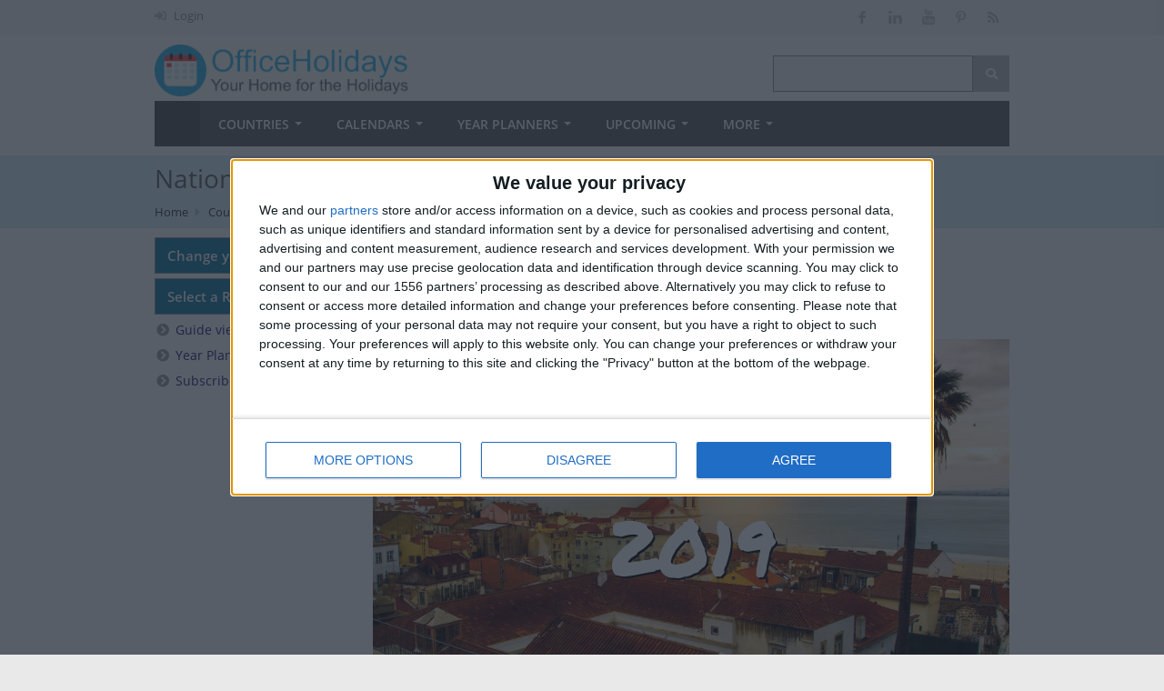

--- FILE ---
content_type: text/html; charset=UTF-8
request_url: https://www.officeholidays.com/countries/portugal/2019
body_size: 9869
content:
<!DOCTYPE html>
<!--[if IE 8 ]><html class="ie ie8" lang="en"> <![endif]-->
<!--[if (gte IE 9)|!(IE)]><!--><html lang="en" xmlns="http://www.w3.org/1999/xhtml"> <!--<![endif]-->
<head>
    <!-- InMobi Choice. Consent Manager Tag v3.0 (for TCF 2.2) -->
<script type="text/javascript" async=true>
(function() {
  var host = window.location.hostname;
  var element = document.createElement('script');
  var firstScript = document.getElementsByTagName('script')[0];
  var url = 'https://cmp.inmobi.com'
    .concat('/choice/', '_3SDpRuY5qwuq', '/', host, '/choice.js?tag_version=V3');
  var uspTries = 0;
  var uspTriesLimit = 3;
  element.async = true;
  element.type = 'text/javascript';
  element.src = url;

  firstScript.parentNode.insertBefore(element, firstScript);

  function makeStub() {
    var TCF_LOCATOR_NAME = '__tcfapiLocator';
    var queue = [];
    var win = window;
    var cmpFrame;

    function addFrame() {
      var doc = win.document;
      var otherCMP = !!(win.frames[TCF_LOCATOR_NAME]);

      if (!otherCMP) {
        if (doc.body) {
          var iframe = doc.createElement('iframe');

          iframe.style.cssText = 'display:none';
          iframe.name = TCF_LOCATOR_NAME;
          doc.body.appendChild(iframe);
        } else {
          setTimeout(addFrame, 5);
        }
      }
      return !otherCMP;
    }

    function tcfAPIHandler() {
      var gdprApplies;
      var args = arguments;

      if (!args.length) {
        return queue;
      } else if (args[0] === 'setGdprApplies') {
        if (
          args.length > 3 &&
          args[2] === 2 &&
          typeof args[3] === 'boolean'
        ) {
          gdprApplies = args[3];
          if (typeof args[2] === 'function') {
            args[2]('set', true);
          }
        }
      } else if (args[0] === 'ping') {
        var retr = {
          gdprApplies: gdprApplies,
          cmpLoaded: false,
          cmpStatus: 'stub'
        };

        if (typeof args[2] === 'function') {
          args[2](retr);
        }
      } else {
        if(args[0] === 'init' && typeof args[3] === 'object') {
          args[3] = Object.assign(args[3], { tag_version: 'V3' });
        }
        queue.push(args);
      }
    }

    function postMessageEventHandler(event) {
      var msgIsString = typeof event.data === 'string';
      var json = {};

      try {
        if (msgIsString) {
          json = JSON.parse(event.data);
        } else {
          json = event.data;
        }
      } catch (ignore) {}

      var payload = json.__tcfapiCall;

      if (payload) {
        window.__tcfapi(
          payload.command,
          payload.version,
          function(retValue, success) {
            var returnMsg = {
              __tcfapiReturn: {
                returnValue: retValue,
                success: success,
                callId: payload.callId
              }
            };
            if (msgIsString) {
              returnMsg = JSON.stringify(returnMsg);
            }
            if (event && event.source && event.source.postMessage) {
              event.source.postMessage(returnMsg, '*');
            }
          },
          payload.parameter
        );
      }
    }

    while (win) {
      try {
        if (win.frames[TCF_LOCATOR_NAME]) {
          cmpFrame = win;
          break;
        }
      } catch (ignore) {}

      if (win === window.top) {
        break;
      }
      win = win.parent;
    }
    if (!cmpFrame) {
      addFrame();
      win.__tcfapi = tcfAPIHandler;
      win.addEventListener('message', postMessageEventHandler, false);
    }
  };

  makeStub();

  var uspStubFunction = function() {
    var arg = arguments;
    if (typeof window.__uspapi !== uspStubFunction) {
      setTimeout(function() {
        if (typeof window.__uspapi !== 'undefined') {
          window.__uspapi.apply(window.__uspapi, arg);
        }
      }, 500);
    }
  };

  var checkIfUspIsReady = function() {
    uspTries++;
    if (window.__uspapi === uspStubFunction && uspTries < uspTriesLimit) {
      console.warn('USP is not accessible');
    } else {
      clearInterval(uspInterval);
    }
  };

  if (typeof window.__uspapi === 'undefined') {
    window.__uspapi = uspStubFunction;
    var uspInterval = setInterval(checkIfUspIsReady, 6000);
  }
})();
</script>
<!-- End InMobi Choice. Consent Manager Tag v3.0 (for TCF 2.2) -->
    <!-- Google tag (gtag.js) -->
<script async src="https://www.googletagmanager.com/gtag/js?id=G-NTLJCTY7H2"></script>
    <script>
  window.dataLayer = window.dataLayer || [];
  function gtag(){dataLayer.push(arguments);}
  gtag('js', new Date());
  gtag('config', 'G-NTLJCTY7H2');
</script>



<link rel="preconnect" href="https://a.pub.network/" crossorigin />
<link rel="preconnect" href="https://b.pub.network/" crossorigin />
<link rel="preconnect" href="https://c.pub.network/" crossorigin />
<link rel="preconnect" href="https://d.pub.network/" crossorigin />
<link rel="preconnect" href="https://c.amazon-adsystem.com" crossorigin />
<link rel="preconnect" href="https://s.amazon-adsystem.com" crossorigin />
<link rel="preconnect" href="https://btloader.com/" crossorigin />
<link rel="preconnect" href="https://api.btloader.com/" crossorigin />
<link rel="preconnect" href="https://confiant-integrations.global.ssl.fastly.net" crossorigin />
<link rel="stylesheet" href="https://a.pub.network/officeholidays-com/cls.css">

<script data-cfasync="false" type="text/javascript">
  var freestar = freestar || {};
  freestar.queue = freestar.queue || [];
  freestar.config = freestar.config || {};
  freestar.config.enabled_slots = [];
  freestar.initCallback = function () { (freestar.config.enabled_slots.length === 0) ? freestar.initCallbackCalled = false : freestar.newAdSlots(freestar.config.enabled_slots) }
</script>
<script src="https://a.pub.network/officeholidays-com/pubfig.min.js" data-cfasync="false" async></script>

<!-- Basic Page Needs
================================================== -->
<meta charset="utf-8">
<title itemprop="name">National Holidays in Portugal in 2019 | Office Holidays</title>
<meta name="robots" content="max-image-preview:large">
<meta name="description" content="Comprehensive list of National Public Holidays that are celebrated in Portugal during 2019 with dates and information on the origin and meaning of holidays." />
<meta property="og:locale" content="en_US" />
<meta property="og:type" content="article" />
<meta property="og:title" content="National Holidays in Portugal in 2019 | Office Holidays" />
<meta property="og:description" content="Comprehensive list of National Public Holidays that are celebrated in Portugal during 2019 with dates and information on the origin and meaning of holidays." />
<meta property="og:site_name" content="Office Holidays" />
<meta property="article:publisher" content="https://facebook.com/officeholidays" />
<meta name="twitter:card" content="article" />
<meta name="twitter:description" content="Comprehensive list of National Public Holidays that are celebrated in Portugal during 2019 with dates and information on the origin and meaning of holidays." />
<meta name="twitter:title" content="National Holidays in Portugal in 2019 | Office Holidays" />
<meta name="twitter:site" content="@officeholidays" />
<meta name="twitter:creator" content="@officeholidays" />
<!-- Mobile Specific Metas
================================================== -->
<meta name="viewport" content="width=device-width, initial-scale=1, maximum-scale=2">

<script type='application/ld+json'>
  {
    "@context": "https://schema.org",
    "@type": "WebSite",
    "url": "https://www.officeholidays.com/",
    "name": "Office Holidays",
    "alternateName": "Office Holidays",
    "potentialAction": {
      "@type": "SearchAction",
      "target": "https://www.officeholidays.com/search?q={search_term_string}",
      "query-input": "required name=search_term_string"
    }
  }
  </script>

<meta name="Keywords" content="Portugal, Portuguese holidays, offices, national holidays, public holidays, observances, festivals, diversity, global awareness, list of international holidays, international holidays, daily holidays" />
<link rel="canonical" href="https://www.officeholidays.com/countries/portugal/2019">
<!--<link rel="amphtml" href="https://www.officeholidays.com/amp/countries/portugal/2019">-->
<link rel="image_src" href=https://static.officeholidays.com/images/1280x853c/portugal-lisbon-01.jpg />
<meta property="og:url" content="https://www.officeholidays.com/countries/portugal/2019" />
<meta property="og:image" content=https://static.officeholidays.com/images/1280x853c/portugal-lisbon-01.jpg/>
<meta property="twitter:image" content=https://static.officeholidays.com/images/1280x853c/portugal-lisbon-01.jpg/>
<script type="application/ld+json">
      {
        "@context": "http://schema.org",
        "@type": "Article",
		"mainEntityOfPage": "https://www.officeholidays.com/countries/portugal/2019",
        "headline": "National Holidays in Portugal in 2019 | Office Holidays",
		"description": "Comprehensive list of National Public Holidays that are celebrated in Portugal during 2019 with dates and information on the origin and meaning of holidays.",
        "datePublished": "2020-01-01T12:02:41Z",
        "dateModified": "2020-01-01T12:02:41Z",
		 "author": {
      "@type": "Person",
      "name": "Toby Shaw"
    },
		 "publisher": {
      "@type": "Organization",
      "name": "Office Holidays Ltd.",
      "sameAs":["https://facebook.com/officeholidays","https://uk.pinterest.com/officeholidays/","https://twitter.com/officeholidays"],
	        "logo": {
        "@type": "ImageObject",
        "url": "https://www.officeholidays.com/images/logos/amp-officeholidays-logo-wide.png","width":"600","height":"60"
      }
    },
        "image": [
          "https://static.officeholidays.com/images/1280x853c/portugal-lisbon-01.jpg"
        ]
      }
    </script>

<!-- CSS
================================================== -->
<link rel="stylesheet" href="https://www.officeholidays.com/css/combined-min.css">
<link rel="stylesheet" href="https://www.officeholidays.com/css/style-min.css">
<style type="text/css">
    @font-face{font-family:"Font Awesome 5 Free";font-style:normal;font-weight:900;font-display:auto;src:url(/webfonts/fa-solid-900.eot);src:url(/webfonts/fa-solid-900.eot?#iefix) format("embedded-opentype"),url(/webfonts/fa-solid-900.woff2) format("woff2"),url(/webfonts/fa-solid-900.woff) format("woff"),url(/webfonts/fa-solid-900.ttf) format("truetype"),url(/webfonts/fa-solid-900.svg#fontawesome) format("svg")}.fa{font-family:"Font Awesome 5 Free";font-weight:900}
    .fa,.fab,.fal,.far,.fas{-moz-osx-font-smoothing:grayscale;-webkit-font-smoothing:antialiased;display:inline-block;font-style:normal;font-variant:normal;text-rendering:auto;line-height:1}.fa-angle-left:before{content:"\f104"}.fa-angle-right:before{content:"\f105"}.fa-search:before{content:"\f002";font-weight: 900}.fa-bars:before{content:"\f0c9"}.fa-arrow-left:before{content:"\f060"}.fa-arrow-right:before{content:"\f061"}.fa-sign-in-alt:before{content:"\f2f6"}.fa-info-circle:before{content:"\f05a"}.fa-calendar-alt:before{content:"\f073"}.fa-utensils:before{content:"\f2e7"}
    button,.top-bar-dropdown ul li a:hover,.skill-bar-value,.counter-box.colored,.pagination .current,.pagination ul li a:hover,.pagination-next-prev ul li a:hover,.tabs-nav li.active a,.dropcap.full,.highlight.color,.ui-accordion .ui-accordion-header-active:hover,.ui-accordion .ui-accordion-header-active,.trigger.active a,.trigger.active a:hover,.share-buttons ul li:first-child a,a.caption-btn:hover,.mfp-close:hover,.mfp-arrow:hover,.img-caption:hover figcaption,#price-range .ui-state-default,.selectricItems li:hover,.product-categories .img-caption:hover figcaption,.rsDefault .rsThumbsArrow:hover,.customSelect .selectList dd.hovered,.qtyplus:hover,.qtyminus:hover,a.calculate-shipping:hover,.og-close:hover,.tags a:hover{background:#1077a2}.top-search button:hover,.cart-buttons a,.cart-buttons a.checkout,.menu>li:hover .current,.menu>li.sfHover .current,.menu>li:hover,.menu>li.sfHover,li.dropdown ul li a:hover,#jPanelMenu-menu li a:hover,input[type=button],input[type=submit],a.button.color,a.button.dark:hover,a.button.gray:hover,.icon-box:hover span,.tp-leftarrow:hover,.tp-rightarrow:hover,.sb-navigation-left:hover,.sb-navigation-right:hover,.product-discount,.newsletter-btn,#categories li a:hover,#categories li a.active,.flexslider .flex-prev:hover,.flexslider .flex-next:hover,.rsDefault .rsArrowIcn:hover,.hover-icon,#backtotop a:hover,#filters a:hover,#filters a.selected,table.country-table th{background-color:#1077a2!important}a,.happy-clients-author,#categories li li a.active span,#categories li li a.active,#additional-menu ul li a:hover,#additional-menu ul li a:hover span,.mega a:hover,.mega ul li p a,#not-found i,.dropcap,.list-1.color li:before,.list-2.color li:before,.list-3.color li:before,.list-4.color li:before,.comment-by span.reply a:hover,.comment-by span.reply a:hover i,#categories li ul li a:hover span,#categories li ul li a:hover,table .cart-title a:hover,.st-val a:hover,.meta a:hover{color:#1077a2}.menu>li.dropdown li.sfHover{background-color:#1077a2}.dropdown ul{background-color:#606060}#jPanelMenu-menu a.current{background:#1077a2!important}.current-page{background-color:#1077a2!important}blockquote{border-left:4px solid #1077a2}.categories li a:hover{color:#1077a2!important}
</style>
<link rel="stylesheet" href="https://www.officeholidays.com/css/print.css" type="text/css" media="print" />

<script
   src="https://code.jquery.com/jquery-2.2.4.min.js"
  integrity="sha256-BbhdlvQf/xTY9gja0Dq3HiwQF8LaCRTXxZKRutelT44="
  crossorigin="anonymous"></script>
<script src="/js/jquery.lazyload-any.js"></script>
<script type='text/javascript' src='https://platform-api.sharethis.com/js/sharethis.js#property=65d84b5c1eabb90019a5497c&product=sop' async='async'></script>

<link rel="preconnect" href="https://fonts.gstatic.com/" crossorigin>
<link rel="stylesheet" type="text/css" href="https://www.officeholidays.com/css/all-flags.css"/>
<link href="https://fonts.googleapis.com/css?family=Permanent+Marker&display=swap" rel="stylesheet">
<style type="text/css">
   .fa-star-and-cresent:before{content:"\f699"}.fa-plane:before{content:"\f072"}.fa-school:before{content:"\f19d"}.fa-briefcase:before{content:"\f0b1"}.fa-virus:before{content:"\f974"}
</style>

<!--[if lt IE 9]>
	<script src="http://html5shim.googlecode.com/svn/trunk/html5.js"></script>
<![endif]-->

</head>

<body oncopy="return false;" class="boxed">
<div id="wrapper" >

<!-- Top Bar
================================================== -->

<!-- Top Bar Menu -->
<div id="top-bar">
	<div class="container hide-mobile">
		<div class="eight columns">
			<ul class="top-bar-menu">
													                	<li><i class="fa fa-sign-in-alt"></i> <a href="https://www.officeholidays.com/login">Login</a></li>
	                	                        			</ul>
		</div>

		<!-- Social Icons -->
		<div class="eight columns">
			<ul class="social-icons">
				<li><a class="facebook tooltip bottom" href="https://www.facebook.com/officeholidays" title="Like Office Holidays on Facebook" target="_blank" rel="noopener"><i class="icon-facebook"></i></a></li>
				<!--<li><a class="twitter tooltip bottom" href="https://x.com/officeholidays" title="Follow Office Holidays on X" target="_blank" rel="noopener"><i class="icon-twitter"></i></a></li>-->
				<li><a class="linkedin  tooltip bottom" href="https://www.linkedin.com/company/office-holidays" title="Follow Office Holidays on LinkedIn" target="_blank" rel="noopener"><i class="icon-linkedin"></i></a></li>
                <li><a class="youtube  tooltip bottom" href="https://www.youtube.com/channel/UCdav48fWCT1EMokkrsVfGtw" title="Subscribe to Office Holidays channel on YouTube" target="_blank" rel="noopener"><i class="icon-youtube"></i></a></li>
				<li><a class="pinterest tooltip bottom" href="https://uk.pinterest.com/officeholidays/" title="Follow Office Holidays on Pinterest" target="_blank" rel="noopener"><i class="icon-pinterest"></i></a></li>
                <li><a class="rss tooltip bottom" href="https://www.officeholidays.com/rss/all_holidays" title="RSS feed of upcoming holidays" target="_blank"><i class="icon-rss"></i></a></li>
			</ul>
		</div>
	</div>
</div>

<div class="clearfix"></div>

<!-- Header
	================================================== -->
	<div class="container" id="header">
		<!-- Logo -->
		<div class="eight columns">
			<div id="logo">
				<a href="https://www.officeholidays.com"><img src="https://static.officeholidays.com/images/280x57c/ohv2_blue.gif" alt="Office Holidays" width="280" height="57"/></a>
			</div>
		</div>


		<div class="eight columns">



			<!-- Search -->
			<nav class="top-search">
				<form method="get" action="/search">
					<button><i class="fa fa-search"></i></button>
					<input type="text" class="search-text-box" name="q"/>
				</form>
			</nav>

		</div>

	</div>

<!-- Navigation
================================================== -->

<div class="container" id="navigation-container">
    <div class="sixteen columns">

        <a href="#menu" class="menu-trigger"><i class="fa fa-bars" style="font-weight:900;"></i></a><a class="menu-right" style="float:right; width:220px; margin: 10px 0 0px 0;" href="https://www.officeholidays.com"><img src="https://static.officeholidays.com/images/logos/oh-logo-265.png" alt="Office Holidays logo"></a>

        <nav id="navigation">
            <ul class="menu" id="responsive">

                <li><a href="https://www.officeholidays.com" class="current homepage" id="current">Home</a></li>
                                            				                            <li class="mobile_show"><a href="https://www.officeholidays.com/login">Login</a></li>
                                                                            <li class="dropdown">
                    <a href="https://www.officeholidays.com/countries">Countries</a>
                    <ul>
                        <li><a href="https://www.officeholidays.com/countries">All Countries</a></li>
                        <li><a href="https://www.officeholidays.com/countries/by-continent">by Region</a></li>
                        <li><a href="https://www.officeholidays.com/national-days">National Days <i class="mini-white mini-ico-play" style="float:right"></i></a>
                            <ul class="hide_mobile">
                                <li><a href="https://www.officeholidays.com/upcoming/national-days">Upcoming</a></li>
                                <li><a href="https://www.officeholidays.com/national-days">All Countries</a></li>
                                <li><a href="https://www.officeholidays.com/national-days/independence">Independence Days</a></li>
                            </ul>
                        </li>
                    </ul>
                </li>

                <li class="dropdown">
                    <a href="https://www.officeholidays.com/calendars/2026">Calendars</a>
                    <ul>
                         <li>
                            <a href="https://www.officeholidays.com/calendars/2026">2026 <i class="mini-white mini-ico-play" style="float:right"></i></a>
                        </li>
                        <li>
                            <a href="https://www.officeholidays.com/calendars/2025">2025 <i class="mini-white mini-ico-play" style="float:right"></i></a>
                                     <ul class="hide_mobile">
                                <li><a href="https://www.officeholidays.com/calendars/2025/01">January</a></li>
                                <li><a href="https://www.officeholidays.com/calendars/2025/02">February</a></li>
                                <li><a href="https://www.officeholidays.com/calendars/2025/03">March</a></li>
                                <li><a href="https://www.officeholidays.com/calendars/2025/04">April</a></li>
                                <li><a href="https://www.officeholidays.com/calendars/2025/05">May</a></li>
                                <li><a href="https://www.officeholidays.com/calendars/2025/06">June</a></li>
                                <li><a href="https://www.officeholidays.com/calendars/2025/07">July</a></li>
                                <li><a href="https://www.officeholidays.com/calendars/2025/08">August</a></li>
                                <li><a href="https://www.officeholidays.com/calendars/2025/09">September</a></li>
                                <li><a href="https://www.officeholidays.com/calendars/2025/10">October</a></li>
                                <li><a href="https://www.officeholidays.com/calendars/2025/11">November</a></li>
                                <li><a href="https://www.officeholidays.com/calendars/2025/12">December</a></li>
                            </ul>
                        </li>
                        <li>
                            <a href="https://www.officeholidays.com/calendars/2024">2024 <i class="mini-white mini-ico-play" style="float:right"></i></a>
                        </li>
                        <li>
                            <a href="https://www.officeholidays.com/calendars/2023">2023 <i class="mini-white mini-ico-play" style="float:right"></i></a>

                        </li>
                        <li>
                            <a href="https://www.officeholidays.com/calendars/2022">2022 <i class="mini-white mini-ico-play" style="float:right"></i></a>

                        </li>
                    </ul>
                </li>
                <li class="dropdown">
                    <a href="https://www.officeholidays.com/calendars/planners">Year Planners</a>
                    <ul>
                        <li><a href="https://www.officeholidays.com/calendars/planners/2026">2026</a></li>
                        <li><a href="https://www.officeholidays.com/calendars/planners/2025">2025</a></li>
                        <li><a href="https://www.officeholidays.com/calendars/planners/2024">2024</a></li>

<!--                       <li><a href="https://www.officeholidays.com/members/calendars/planners/custom/create" rel=”nofollow”>Custom Planners&nbsp;&nbsp;<i class="fas fa-lock"></i></a> </li>-->
                    </ul>
                </li>
                <li class="dropdown">
                    <a href="https://www.officeholidays.com/upcoming/week">Upcoming</a>
                    <ul>
                        <li><a href="https://www.officeholidays.com/day">Today</a></li>
                        <li><a href="https://www.officeholidays.com/upcoming/month">Next 30 Days</a></li>
                        <li><a href="https://www.officeholidays.com/upcoming/week">Next 7 Days</a></li>
                        <li><a href="https://www.officeholidays.com/upcoming/national-days">National Days</a></li>
                        <li>
                            <a href="https://www.officeholidays.com/upcoming/religious">Religious Holidays <i class="mini-white mini-ico-play" style="float:right"></i></a>
                            <ul class="hide_mobile">
                                <li><a href="https://www.officeholidays.com/upcoming/religious/buddhist">Buddhist</a></li>
                                <li><a href="https://www.officeholidays.com/upcoming/religious/christian">Christian</a></li>
                                <li><a href="https://www.officeholidays.com/upcoming/religious/hindu">Hindu</a></li>
                                <li><a href="https://www.officeholidays.com/upcoming/religious/islamic">Islamic</a></li>
                                <li><a href="https://www.officeholidays.com/upcoming/religious/jewish">Jewish</a></li>
                            </ul>
                        </li>
                        <li><a href="https://www.officeholidays.com/upcoming/countdown">Countdown</a></li>
                    </ul>
                </li>
                           <li class="dropdown">
                    <a href="#">More</a>
                    <ul>
                        <li><a href="https://blog.officeholidays.com/">Blog</a></li>
                        <li><a href="https://www.officeholidays.com/diversity-months">Diversity Months</a></li>
                        <li><a href="https://www.officeholidays.com/facts">Holiday Facts</a></li>
                        <li><a href="https://www.officeholidays.com/news">Holiday News</a></li>
                        <li><a href="https://www.officeholidays.com/holiday-information">Holiday Pay Rules</a></li>
                    </ul>
                </li>
            </ul>
        </nav>
    </div>
</div>




    <!-- Headerbar
================================================== -->
<section class="titlebar">
<div class="container">
	<div class="sixteen columns">
		<h1 class="nav_h1"  itemprop="headline">National Holidays in Portugal in 2019</h1>
            <nav id="breadcrumbs">
	    <ul>
	        
	            	                <li><a href="https://www.officeholidays.com">Home</a></li>
	            
	        
	            	                <li><a href="https://www.officeholidays.com/countries">Countries</a></li>
	            
	        
	            	                <li class="remarks">Portugal</li>
	            
	        	    </ul>
	</nav>

	</div>
</div>
</section>

    <div class="container">
           <div class="sidebar columns u-max-full-width">

        <div class="widget margin-top-0">
<!--
    <p class="headline">Options</p>
    <span class="line"></span>
    <div class="clearfix"></div>
-->
      <!-- Share Buttons -->
    <select class="year" name="year">
        <option value="">Change year</option>
                <option value="/2026">2026</option>
                <option value="/2025">2025</option>
                <option value="/2024">2024</option>
                <option value="/2023">2023</option>
                <option value="/2022">2022</option>
                <option value="/2021">2021</option>
                <option value="/2020">2020</option>
                <option value="/2019">2019</option>
                <option value="/2018">2018</option>
            </select>
    <div class="clearfix"></div>

        <select class="region_select" name="region">
        <option value="">Select a Region</option>
                <option value="/azores">Azores</option>
                <option value="/lisbon">Lisbon</option>
                <option value="/madeira">Madeira</option>
                <option value="/porto">Porto</option>
            </select>
        <ul class="list-4">
                                       <li><a href="https://www.officeholidays.com/guide/portugal/2019">Guide view</a></li>
                <li><a href="https://www.officeholidays.com/calendars/planners/portugal/2019">Year Planner</a></li>
        <li><a href="https://www.officeholidays.com/subscribe/portugal">Subscribe to Calendar</a></li>
        </ul>
</div>
<script>
$(".region_select").change(function ( event ) {
    window.location.href = "https://www.officeholidays.com/countries/portugal"+$(this).val()+"/2019";
});
$(".year").change(function ( event ) {
    window.location.href = "https://www.officeholidays.com/countries/portugal"+$(this).val();
});
</script>
         <div class="widget margin-top-0">
      <div class="clearfix"></div>
<div id="sticker">
     <style type="text/css">
         .sidebar_ad { display:none; }
         .sidebar_wide_ad { display:none; }
          @media  screen and (min-width:768px) and (max-width:1290px) {.sidebar_ad { display:inline-block;}}
         @media  screen and (min-width:1291px) {.sidebar_wide_ad { display:inline-block;}}
         </style>
<div class="sidebar_wide_ad">
<div align="center" data-freestar-ad="__300x600" id="officeholidays_right_rail_1">
  <script data-cfasync="false" type="text/javascript">
    freestar.config.enabled_slots.push({ placementName: "officeholidays_right_rail_1", slotId: "officeholidays_right_rail_1" });
  </script>
</div>
</div>

<div class="sidebar_ad">
<div align="center" data-freestar-ad="__300x600" id="officeholidays_right_rail_2">
  <script data-cfasync="false" type="text/javascript">
    freestar.config.enabled_slots.push({ placementName: "officeholidays_right_rail_2", slotId: "officeholidays_right_rail_2" });
  </script>
</div>
</div>

</div>
</div>

    </div>
    <div class="twelve columns">


    
        <!-- Tag ID: officeholidays_leaderboard_atf -->
<div align="center" data-freestar-ad="__336x280 __336x280" id="officeholidays_leaderboard_atf">
  <script data-cfasync="false" type="text/javascript">
    freestar.config.enabled_slots.push({ placementName: "officeholidays_leaderboard_atf", slotId: "officeholidays_leaderboard_atf" });
  </script>
</div>

<!--
    -->

        <!-- Post -->
	<article class="post single">
<div class="static-text-container">
		<figure>
	        <img itemprop="image" src="https://static.officeholidays.com/images/935x475c/portugal-lisbon-01.jpg" alt="Portugal 2019">
</figure>
	 <div class="static-text">Portugal<br />2019</div>
        </div>
	</article>
	<!-- Post / End -->


        <script>
$(function(){
    $(".country-listing").tipTip();
});
</script>

        <h2 class="headline"><i class="sprite sprite-PT"></i> List of Holidays in Portugal in 2019</h2><span class="line margin-bottom-25"></span><div class="clearfix"></div>
        <table class="country-table">
            <thead>
                <tr>
                    <th>Day</th>
                    <th>Date</th>
                    <th>Holiday Name</th>
                                                            <th class="comments">Type</th>
                                        <th class="hide-ipadmobile">Comments</th>
                </tr>
            </thead>
            <tbody>
                            <tr class="country ">
                    <td>Tuesday</td>
                    <td style="white-space:nowrap;"><time itemprop="startDate" datetime="2019-01-01">Jan 01</time></td>
                    <td><a class="country-listing" title="Portugal" href="https://www.officeholidays.com/holidays/portugal/international-new-years-day">New Year&#039;s Day</a></td>
                                                             <td style="white-space:nowrap;" class="comments">National Holiday</td>
                                        <td class="hide-ipadmobile"></td>
                </tr>
                            <tr class="nap ">
                    <td>Tuesday</td>
                    <td style="white-space:nowrap;"><time itemprop="startDate" datetime="2019-03-05">Mar 05</time></td>
                    <td><a class="country-listing" title="Portugal" href="https://www.officeholidays.com/holidays/portugal/carnival-tuesday">Carnival Tuesday</a></td>
                                                             <td style="white-space:nowrap;" class="comments">Not A Public Holiday</td>
                                        <td class="hide-ipadmobile">Holiday for Banks and Civil Servants</td>
                </tr>
                            <tr class="nap ">
                    <td>Tuesday</td>
                    <td style="white-space:nowrap;"><time itemprop="startDate" datetime="2019-03-19">Mar 19</time></td>
                    <td><a class="country-listing" title="Portugal" href="https://www.officeholidays.com/holidays/portugal/fathers-day">Father&#039;s Day</a></td>
                                                             <td style="white-space:nowrap;" class="comments">Not A Public Holiday</td>
                                        <td class="hide-ipadmobile">Celebrated on Saint Joseph&#039;s Day. Not a public holiday</td>
                </tr>
                            <tr class="country ">
                    <td>Friday</td>
                    <td style="white-space:nowrap;"><time itemprop="startDate" datetime="2019-04-19">Apr 19</time></td>
                    <td><a class="country-listing" title="Portugal" href="https://www.officeholidays.com/holidays/portugal/good-friday">Good Friday</a></td>
                                                             <td style="white-space:nowrap;" class="comments">National Holiday</td>
                                        <td class="hide-ipadmobile"></td>
                </tr>
                            <tr class="country ">
                    <td>Sunday</td>
                    <td style="white-space:nowrap;"><time itemprop="startDate" datetime="2019-04-21">Apr 21</time></td>
                    <td><a class="country-listing" title="Portugal" href="https://www.officeholidays.com/holidays/portugal/easter-sunday">Easter</a></td>
                                                             <td style="white-space:nowrap;" class="comments">National Holiday</td>
                                        <td class="hide-ipadmobile"></td>
                </tr>
                            <tr class="country ">
                    <td>Thursday</td>
                    <td style="white-space:nowrap;"><time itemprop="startDate" datetime="2019-04-25">Apr 25</time></td>
                    <td><a class="country-listing" title="Portugal" href="https://www.officeholidays.com/holidays/portugal/portugal-freedom-day">Freedom Day</a></td>
                                                             <td style="white-space:nowrap;" class="comments">National Holiday</td>
                                        <td class="hide-ipadmobile">Liberation Day</td>
                </tr>
                            <tr class="country ">
                    <td>Wednesday</td>
                    <td style="white-space:nowrap;"><time itemprop="startDate" datetime="2019-05-01">May 01</time></td>
                    <td><a class="country-listing" title="Portugal" href="https://www.officeholidays.com/holidays/portugal/labour-day">Labour Day</a></td>
                                                             <td style="white-space:nowrap;" class="comments">National Holiday</td>
                                        <td class="hide-ipadmobile">May Day</td>
                </tr>
                            <tr class="nap ">
                    <td>Sunday</td>
                    <td style="white-space:nowrap;"><time itemprop="startDate" datetime="2019-05-05">May 05</time></td>
                    <td><a class="country-listing" title="Portugal" href="https://www.officeholidays.com/holidays/portugal/mothers-day">Mother&#039;s Day</a></td>
                                                             <td style="white-space:nowrap;" class="comments">Not A Public Holiday</td>
                                        <td class="hide-ipadmobile">1st Sunday in May. Not a public holiday</td>
                </tr>
                            <tr class="country ">
                    <td>Monday</td>
                    <td style="white-space:nowrap;"><time itemprop="startDate" datetime="2019-06-10">Jun 10</time></td>
                    <td><a class="country-listing" title="Portugal" href="https://www.officeholidays.com/holidays/portugal/portugal-day">Portugal Day</a></td>
                                                             <td style="white-space:nowrap;" class="comments">National Holiday</td>
                                        <td class="hide-ipadmobile">National Day</td>
                </tr>
                            <tr class="region ">
                    <td>Monday</td>
                    <td style="white-space:nowrap;"><time itemprop="startDate" datetime="2019-06-10">Jun 10</time></td>
                    <td><a class="country-listing" title="Azores" href="https://www.officeholidays.com/holidays/portugal/azores/day-of-the-azores">Day of the Azores</a></td>
                                                             <td style="white-space:nowrap;" class="comments">Regional Holiday</td>
                                        <td class="hide-ipadmobile">Azores</td>
                </tr>
                            <tr class="region ">
                    <td>Thursday</td>
                    <td style="white-space:nowrap;"><time itemprop="startDate" datetime="2019-06-13">Jun 13</time></td>
                    <td><a class="country-listing" title="Lisbon" href="https://www.officeholidays.com/holidays/portugal/lisbon/feast-of-st-anthony">Feast of St. Anthony</a></td>
                                                             <td style="white-space:nowrap;" class="comments">Regional Holiday</td>
                                        <td class="hide-ipadmobile">Lisbon</td>
                </tr>
                            <tr class="country ">
                    <td>Thursday</td>
                    <td style="white-space:nowrap;"><time itemprop="startDate" datetime="2019-06-20">Jun 20</time></td>
                    <td><a class="country-listing" title="Portugal" href="https://www.officeholidays.com/holidays/portugal/corpus-christi">Corpus Christi</a></td>
                                                             <td style="white-space:nowrap;" class="comments">National Holiday</td>
                                        <td class="hide-ipadmobile">Second Thursday after Whitsun</td>
                </tr>
                            <tr class="region ">
                    <td>Monday</td>
                    <td style="white-space:nowrap;"><time itemprop="startDate" datetime="2019-06-24">Jun 24</time></td>
                    <td><a class="country-listing" title="Porto" href="https://www.officeholidays.com/holidays/portugal/porto/st-johns-day">Feast of St. John the Baptist</a></td>
                                                             <td style="white-space:nowrap;" class="comments">Regional Holiday</td>
                                        <td class="hide-ipadmobile">Porto Only</td>
                </tr>
                            <tr class="region ">
                    <td>Monday</td>
                    <td style="white-space:nowrap;"><time itemprop="startDate" datetime="2019-07-01">Jul 01</time></td>
                    <td><a class="country-listing" title="Madeira" href="https://www.officeholidays.com/holidays/portugal/madeira/madeira-day">Madeira Day</a></td>
                                                             <td style="white-space:nowrap;" class="comments">Regional Holiday</td>
                                        <td class="hide-ipadmobile">Madeira</td>
                </tr>
                            <tr class="country ">
                    <td>Thursday</td>
                    <td style="white-space:nowrap;"><time itemprop="startDate" datetime="2019-08-15">Aug 15</time></td>
                    <td><a class="country-listing" title="Portugal" href="https://www.officeholidays.com/holidays/portugal/assumption-day">Assumption Day</a></td>
                                                             <td style="white-space:nowrap;" class="comments">National Holiday</td>
                                        <td class="hide-ipadmobile"></td>
                </tr>
                            <tr class="country ">
                    <td>Saturday</td>
                    <td style="white-space:nowrap;"><time itemprop="startDate" datetime="2019-10-05">Oct 05</time></td>
                    <td><a class="country-listing" title="Portugal" href="https://www.officeholidays.com/holidays/portugal/portugal-republic-day">Republic Day</a></td>
                                                             <td style="white-space:nowrap;" class="comments">National Holiday</td>
                                        <td class="hide-ipadmobile"></td>
                </tr>
                            <tr class="country ">
                    <td>Friday</td>
                    <td style="white-space:nowrap;"><time itemprop="startDate" datetime="2019-11-01">Nov 01</time></td>
                    <td><a class="country-listing" title="Portugal" href="https://www.officeholidays.com/holidays/portugal/all-saints-day">All Saints&#039; Day</a></td>
                                                             <td style="white-space:nowrap;" class="comments">National Holiday</td>
                                        <td class="hide-ipadmobile"></td>
                </tr>
                            <tr class="country ">
                    <td>Sunday</td>
                    <td style="white-space:nowrap;"><time itemprop="startDate" datetime="2019-12-01">Dec 01</time></td>
                    <td><a class="country-listing" title="Portugal" href="https://www.officeholidays.com/holidays/portugal/portugal-restoration-of-independence">Restoration of Independence</a></td>
                                                             <td style="white-space:nowrap;" class="comments">National Holiday</td>
                                        <td class="hide-ipadmobile"></td>
                </tr>
                            <tr class="country ">
                    <td>Sunday</td>
                    <td style="white-space:nowrap;"><time itemprop="startDate" datetime="2019-12-08">Dec 08</time></td>
                    <td><a class="country-listing" title="Portugal" href="https://www.officeholidays.com/holidays/portugal/immaculate-conception-day">Immaculate Conception Day</a></td>
                                                             <td style="white-space:nowrap;" class="comments">National Holiday</td>
                                        <td class="hide-ipadmobile"></td>
                </tr>
                            <tr class="country ">
                    <td>Wednesday</td>
                    <td style="white-space:nowrap;"><time itemprop="startDate" datetime="2019-12-25">Dec 25</time></td>
                    <td><a class="country-listing" title="Portugal" href="https://www.officeholidays.com/holidays/portugal/christmas-day">Christmas Day</a></td>
                                                             <td style="white-space:nowrap;" class="comments">National Holiday</td>
                                        <td class="hide-ipadmobile"></td>
                </tr>
                            <tr class="region ">
                    <td>Thursday</td>
                    <td style="white-space:nowrap;"><time itemprop="startDate" datetime="2019-12-26">Dec 26</time></td>
                    <td><a class="country-listing" title="Madeira" href="https://www.officeholidays.com/holidays/portugal/madeira/christmas-holiday">Christmas Holiday</a></td>
                                                             <td style="white-space:nowrap;" class="comments">Regional Holiday</td>
                                        <td class="hide-ipadmobile">Madeira</td>
                </tr>
                        </tbody>
        </table>

        <div class="clearfix"></div>

<!-- Key -->
    <style>
    .acct { background-color: #617C77;}
    .acct span a, .acct td, .acct td a {color: #FFFFFF;}
        .reset {display:none;}
    </style>
<table class="country-table" >
    <thead>
    <tr>
        <td>Key</td>
            <td>
            <button id="btn" class="legend filter country tooltip bottom" title="This is a public holiday observed in all regions of this country. Businesses and Government offices are likely to be closed and public transport may run a reduced service.">National Holiday</button> <button id="btn1" style="color:#999;" class="legend filter region tooltip bottom" >Regional Holiday</button> <button id="btn2" class="legend filter nap tooltip bottom" title="While not a public holiday, this is an event or festival of note and may involve important local customs and celebrations.">Not a Public Holiday</button> <button id="btn3" class="legend filter govt tooltip bottom" title="This is a holiday that is observed by the government and public sector only.">Government Holiday</button> <button id="btn4" class="filter reset" title="Remove any filters you have applied.">Remove filters</button></td>
    </tr>
    </thead>
</table>

<script>
$(function () {
    $("#btn").click(function() {
		$('tr').show();
 $('tr').not('thead tr').not('.country-past').not('.country').hide();
        $("#btn4").removeClass( "reset" );
    });
	$("#btn1").click(function() {
		$('tr').show();
	  $('tr').not('thead tr').not('.region-past').not('.region').hide();
        $("#btn4").removeClass( "reset" );
    });
	$("#btn2").click(function() {
	   $('tr').show();
	 $('tr').not('thead tr').not('.nap-past').not('.nap').hide();
        $("#btn4").removeClass( "reset" );
    });
		 $("#btn3").click(function() {
			 $('tr').show();
      $('tr').not('thead tr').not('.govt-past').not('.govt').hide();
             $("#btn4").removeClass( "reset" );
    });
    $("#btn4").click(function() {
			 $('tr').show();
         $("#btn4").addClass( "reset" );
    });
});
</script>

 <hr style="margin: 10px 0 10px;"/>
    <!-- Tag ID: officeholidays_leaderboard_atf_2 -->
<div align="center" data-freestar-ad="__336x280 __336x280" id="officeholidays_leaderboard_atf_2">
  <script data-cfasync="false" type="text/javascript">
    freestar.config.enabled_slots.push({ placementName: "officeholidays_leaderboard_atf", slotId: "officeholidays_leaderboard_atf_2" });
  </script>
</div>

        <div class="clearfix"></div>

        <!-- Notes -->
                <h2 class="headline">Notes</h2><span class="line margin-bottom-25"></span><div class="clearfix"></div>
        <ul class="list-4">
                        <li>Holidays falling on a Saturday or Sunday are not observed on the following Monday.</li>
                    </ul>
        <div class="clearfix"></div>
        
        

    <!-- Post / End -->




    </div>

    </div>


<div class="clearfix"></div>

<div class="margin-top-25"></div>

<!-- Footer
================================================== -->
<div id="footer">

	<!-- Container -->
	<div class="container">

		<div class="four columns">
			<img src="https://static.officeholidays.com/images/logos/logo-footer.png" alt="Office Holidays" class="margin-top-10" width="136" height="46"/>
			<p class="margin-top-15">Office Holidays provides calendars with dates and information on public holidays and bank holidays in key countries around the world.</p>
            <ul class="footer-links">
				<li><a href="https://www.officeholidays.com/about">About Us</a></li>

			</ul>
		</div>


		<div class="four columns">

			<!-- Headline -->
			<h3 class="headline footer">Newsletter</h3>
			<span class="line"></span>
			<div class="clearfix"></div>
			<p>Sign up to receive a weekly email update on forthcoming public holidays around the world in your inbox every Friday.</p>
            <ul class="footer-links">
				<li><a href="https://www.officeholidays.com/newsletter">Sign up</a></li>
			</ul>

		</div>

		<div class="four columns">

			<!-- Headline -->
			<h3 class="headline footer">Useful Links</h3>
			<span class="line"></span>
			<div class="clearfix"></div>

			<ul class="footer-links">

				<li><a href="https://www.officeholidays.com/about/definitions">Holiday Definitions</a></li>
                <li><a href="//www.thereisadayforthat.com/" target="_blank" rel="noopener">There is a Day for That!</a></li>
                <li><a href="https://www.officeholidays.com/officetimezones">Time Zones</a></li>
				<li><a href="https://www.officeholidays.com/about/socialmedia">Social Media</a></li>
			</ul>

		</div>

		<div class="four columns">

			<!-- Headline -->
			<h3 class="headline footer">Using the site</h3>
			<span class="line"></span>
			<div class="clearfix"></div>

			<ul class="footer-links">
				                <li><a href="https://www.officeholidays.com/about/contact">Contact Us</a></li>
                <li><a href="https://www.officeholidays.com/about/privacy" rel=”nofollow”>Privacy Policy</a></li>
                <li><a href="https://www.officeholidays.com/about/terms-and-conditions" rel=”nofollow”>Terms and Conditions</a></li>
                <li><a href="https://www.officeholidays.com/about/eurocookielaw" rel=”nofollow”>Cookie Policy</a></li>
			</ul>

		</div>


	</div>
	<!-- Container / End -->

</div>
<!-- Footer / End -->

<!-- Footer Bottom / Start -->
<div id="footer-bottom">

	<!-- Container -->
	<div class="container">

        <div class="sixteen columns">&copy; Copyright 2026 by <span itemprop="publisher" itemscope itemtype="http://schema.org/Organization"><span itemprop="name"><span style="color:#fff;">Office Holidays Ltd.</span></span></span> All rights reserved.</div>


	</div>
	<!-- Container / End -->

</div>
<!-- Footer Bottom / End -->

<!-- Java Script
================================================== -->
<script defer src="/js/jquery.sticky.js"></script>
<script defer>
    var isMobile = /Android|webOS|iPhone|iPad|iPod|BlackBerry/i.test(navigator.userAgent) ? true : false;
if(!isMobile) {
        var footerBottomAdjust = $('html').height() - $('#footer').offset().top + 260;
  $(document).ready(function(){
    $("#sticker").sticky({topSpacing:0,bottomSpacing: footerBottomAdjust});
  });
}
    </script>
    <script>
   $('.lazyload').lazyload({
  load: function(element) {},
  trigger: "appear"
});

    function daysToText(numberOfDays) {
    if (numberOfDays == 0) {
        return "is today!";
    } else if (numberOfDays == 1) {
        return "is tomorrow";
    } else if (numberOfDays > 1) {
        return "is in " + numberOfDays + " days";
    } else if (numberOfDays == -1) {
        return "was yesterday";
    } else {
        return numberOfDays + "was days ago";
    }
}
function createDurations() {
    $(".date-duration").each(function(index) {
        targetDateTime = new Date($(this).data("eventdate") + "T00:00:00");
        localDateTime = new Date();
        oneDay = 86400000;
        days = Math.ceil((targetDateTime - localDateTime) / oneDay);
        $(this).html(daysToText(days));
    });
}
createDurations();
</script>

<script defer src="https://www.officeholidays.com/js/jquery.jpanelmenu.js"></script>
<script defer src="https://www.officeholidays.com/js/jquery.themepunch.showbizpro.min.js"></script>
<script defer src="https://www.officeholidays.com/js/jquery.themepunch.plugins.min.js"></script>
<script defer src="https://www.officeholidays.com/js/jquery.magnific-popup.min.js"></script>
<script defer src="https://www.officeholidays.com/js/superfish.js"></script>
<script async src="https://www.officeholidays.com/js/jquery.pureparallax.js"></script>
<script defer src="https://www.officeholidays.com/js/jquery.pricefilter.js"></script>
<script defer src="https://www.officeholidays.com/js/SelectBox.js"></script>
<script defer src="https://www.officeholidays.com/js/modernizr.custom.js"></script>
<script defer src="https://www.officeholidays.com/js/jquery.flexslider-min.js"></script>
<script defer src="https://www.officeholidays.com/js/jquery.tooltips.min.js"></script>
<script defer src="https://www.officeholidays.com/js/jquery.various.min.js"></script>
<script defer src="https://www.officeholidays.com/js/custom.js"></script>


    </div>
</body>
</html>


--- FILE ---
content_type: text/plain;charset=UTF-8
request_url: https://c.pub.network/v2/c
body_size: -268
content:
89678273-1a3a-4a04-b3de-edd28f857016